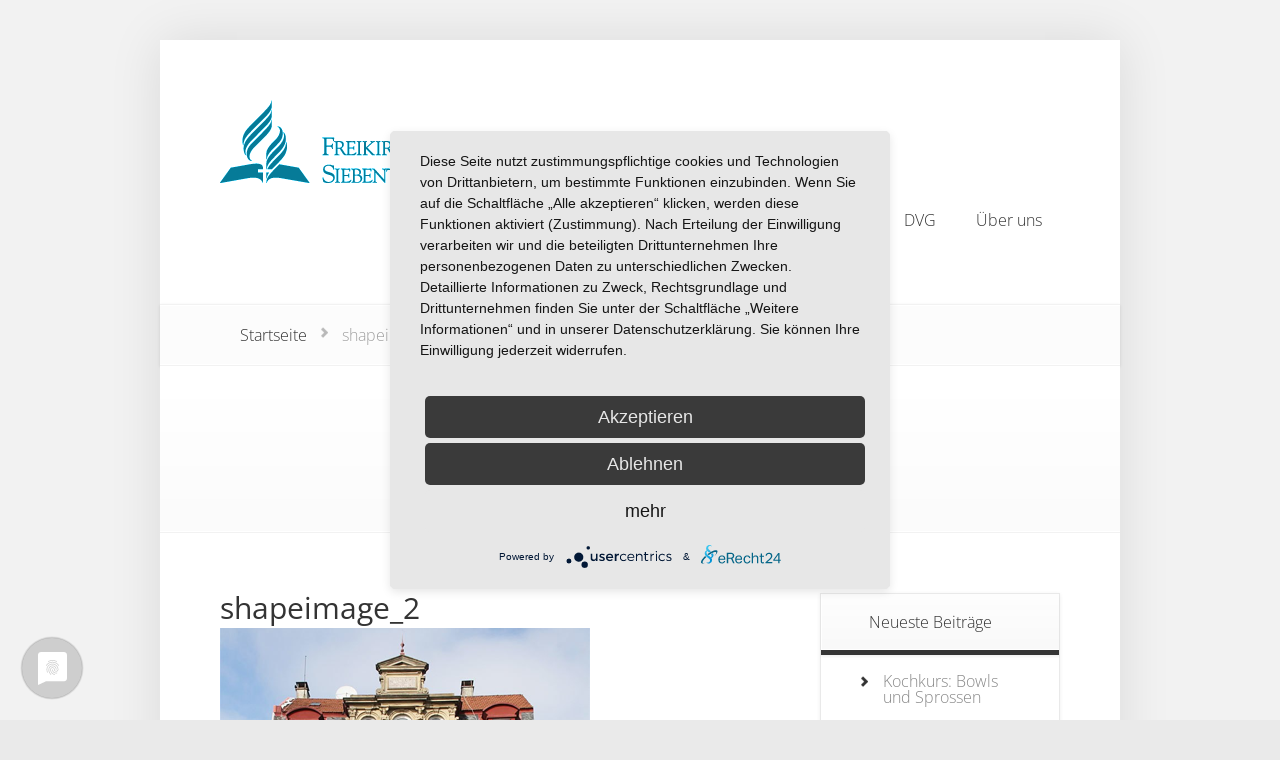

--- FILE ---
content_type: text/html; charset=UTF-8
request_url: https://www.adventgemeinde-karlsruhe.de/adventgemeinde-karlsruhe/shapeimage_2/
body_size: 11498
content:
<!DOCTYPE html>
<!--[if IE 6]>
<html id="ie6" lang="de">
<![endif]-->
<!--[if IE 7]>
<html id="ie7" lang="de">
<![endif]-->
<!--[if IE 8]>
<html id="ie8" lang="de">
<![endif]-->
<!--[if !(IE 6) | !(IE 7) | !(IE 8)  ]><!-->
<html lang="de">
<!--<![endif]-->
<head>
    <!-- Cookie Consent -->
    <link rel="preconnect" href="//privacy-proxy.usercentrics.eu">
    <link rel="preload" href="//privacy-proxy.usercentrics.eu/latest/uc-block.bundle.js" as="script">
    <script type="application/javascript" src="https://app.usercentrics.eu/latest/main.js" id="iWVWLTCNe"></script>
    <script type="application/javascript" src="https://privacy-proxy.usercentrics.eu/latest/uc-block.bundle.js"></script>
    <!-- End of Cookie Consent -->

	<meta charset="UTF-8" />
	<title>shapeimage_2 - Adventgemeinde Karlsruhe</title>
			
	
	<link rel="pingback" href="https://www.adventgemeinde-karlsruhe.de/xmlrpc.php" />

		<!--[if lt IE 9]>
		<script src="https://www.adventgemeinde-karlsruhe.de/wp-content/themes/Foxy/js/html5.js" type="text/javascript"></script>
	<![endif]-->

	<script type="text/javascript">
		document.documentElement.className = 'js';
	</script>

	<meta name='robots' content='index, follow, max-image-preview:large, max-snippet:-1, max-video-preview:-1' />
	<style>img:is([sizes="auto" i], [sizes^="auto," i]) { contain-intrinsic-size: 3000px 1500px }</style>
	
	<!-- This site is optimized with the Yoast SEO plugin v25.0 - https://yoast.com/wordpress/plugins/seo/ -->
	<link rel="canonical" href="https://www.adventgemeinde-karlsruhe.de/adventgemeinde-karlsruhe/shapeimage_2/" />
	<meta property="og:locale" content="de_DE" />
	<meta property="og:type" content="article" />
	<meta property="og:title" content="shapeimage_2 - Adventgemeinde Karlsruhe" />
	<meta property="og:url" content="https://www.adventgemeinde-karlsruhe.de/adventgemeinde-karlsruhe/shapeimage_2/" />
	<meta property="og:site_name" content="Adventgemeinde Karlsruhe" />
	<meta property="og:image" content="https://www.adventgemeinde-karlsruhe.de/adventgemeinde-karlsruhe/shapeimage_2" />
	<meta property="og:image:width" content="370" />
	<meta property="og:image:height" content="530" />
	<meta property="og:image:type" content="image/png" />
	<meta name="twitter:card" content="summary_large_image" />
	<script type="application/ld+json" class="yoast-schema-graph">{"@context":"https://schema.org","@graph":[{"@type":"WebPage","@id":"https://www.adventgemeinde-karlsruhe.de/adventgemeinde-karlsruhe/shapeimage_2/","url":"https://www.adventgemeinde-karlsruhe.de/adventgemeinde-karlsruhe/shapeimage_2/","name":"shapeimage_2 - Adventgemeinde Karlsruhe","isPartOf":{"@id":"https://www.adventgemeinde-karlsruhe.de/#website"},"primaryImageOfPage":{"@id":"https://www.adventgemeinde-karlsruhe.de/adventgemeinde-karlsruhe/shapeimage_2/#primaryimage"},"image":{"@id":"https://www.adventgemeinde-karlsruhe.de/adventgemeinde-karlsruhe/shapeimage_2/#primaryimage"},"thumbnailUrl":"https://www.adventgemeinde-karlsruhe.de/wp-content/uploads/2014/09/shapeimage_2.png","datePublished":"2014-09-07T14:49:49+00:00","breadcrumb":{"@id":"https://www.adventgemeinde-karlsruhe.de/adventgemeinde-karlsruhe/shapeimage_2/#breadcrumb"},"inLanguage":"de","potentialAction":[{"@type":"ReadAction","target":["https://www.adventgemeinde-karlsruhe.de/adventgemeinde-karlsruhe/shapeimage_2/"]}]},{"@type":"ImageObject","inLanguage":"de","@id":"https://www.adventgemeinde-karlsruhe.de/adventgemeinde-karlsruhe/shapeimage_2/#primaryimage","url":"https://www.adventgemeinde-karlsruhe.de/wp-content/uploads/2014/09/shapeimage_2.png","contentUrl":"https://www.adventgemeinde-karlsruhe.de/wp-content/uploads/2014/09/shapeimage_2.png","width":370,"height":530},{"@type":"BreadcrumbList","@id":"https://www.adventgemeinde-karlsruhe.de/adventgemeinde-karlsruhe/shapeimage_2/#breadcrumb","itemListElement":[{"@type":"ListItem","position":1,"name":"Startseite","item":"https://www.adventgemeinde-karlsruhe.de/"},{"@type":"ListItem","position":2,"name":"Adventgemeinde Karlsruhe","item":"https://www.adventgemeinde-karlsruhe.de/"},{"@type":"ListItem","position":3,"name":"shapeimage_2"}]},{"@type":"WebSite","@id":"https://www.adventgemeinde-karlsruhe.de/#website","url":"https://www.adventgemeinde-karlsruhe.de/","name":"Adventgemeinde Karlsruhe","description":"","potentialAction":[{"@type":"SearchAction","target":{"@type":"EntryPoint","urlTemplate":"https://www.adventgemeinde-karlsruhe.de/?s={search_term_string}"},"query-input":{"@type":"PropertyValueSpecification","valueRequired":true,"valueName":"search_term_string"}}],"inLanguage":"de"}]}</script>
	<!-- / Yoast SEO plugin. -->


<link rel='dns-prefetch' href='//www.adventgemeinde-karlsruhe.de' />
<link rel="alternate" type="application/rss+xml" title="Adventgemeinde Karlsruhe &raquo; Feed" href="https://www.adventgemeinde-karlsruhe.de/feed/" />
<link rel="alternate" type="application/rss+xml" title="Adventgemeinde Karlsruhe &raquo; Kommentar-Feed" href="https://www.adventgemeinde-karlsruhe.de/comments/feed/" />
<link rel="alternate" type="application/rss+xml" title="Adventgemeinde Karlsruhe &raquo; shapeimage_2-Kommentar-Feed" href="https://www.adventgemeinde-karlsruhe.de/adventgemeinde-karlsruhe/shapeimage_2/feed/" />
<script type="text/javascript">
/* <![CDATA[ */
window._wpemojiSettings = {"baseUrl":"https:\/\/s.w.org\/images\/core\/emoji\/16.0.1\/72x72\/","ext":".png","svgUrl":"https:\/\/s.w.org\/images\/core\/emoji\/16.0.1\/svg\/","svgExt":".svg","source":{"concatemoji":"https:\/\/www.adventgemeinde-karlsruhe.de\/wp-includes\/js\/wp-emoji-release.min.js?ver=6.8.3"}};
/*! This file is auto-generated */
!function(s,n){var o,i,e;function c(e){try{var t={supportTests:e,timestamp:(new Date).valueOf()};sessionStorage.setItem(o,JSON.stringify(t))}catch(e){}}function p(e,t,n){e.clearRect(0,0,e.canvas.width,e.canvas.height),e.fillText(t,0,0);var t=new Uint32Array(e.getImageData(0,0,e.canvas.width,e.canvas.height).data),a=(e.clearRect(0,0,e.canvas.width,e.canvas.height),e.fillText(n,0,0),new Uint32Array(e.getImageData(0,0,e.canvas.width,e.canvas.height).data));return t.every(function(e,t){return e===a[t]})}function u(e,t){e.clearRect(0,0,e.canvas.width,e.canvas.height),e.fillText(t,0,0);for(var n=e.getImageData(16,16,1,1),a=0;a<n.data.length;a++)if(0!==n.data[a])return!1;return!0}function f(e,t,n,a){switch(t){case"flag":return n(e,"\ud83c\udff3\ufe0f\u200d\u26a7\ufe0f","\ud83c\udff3\ufe0f\u200b\u26a7\ufe0f")?!1:!n(e,"\ud83c\udde8\ud83c\uddf6","\ud83c\udde8\u200b\ud83c\uddf6")&&!n(e,"\ud83c\udff4\udb40\udc67\udb40\udc62\udb40\udc65\udb40\udc6e\udb40\udc67\udb40\udc7f","\ud83c\udff4\u200b\udb40\udc67\u200b\udb40\udc62\u200b\udb40\udc65\u200b\udb40\udc6e\u200b\udb40\udc67\u200b\udb40\udc7f");case"emoji":return!a(e,"\ud83e\udedf")}return!1}function g(e,t,n,a){var r="undefined"!=typeof WorkerGlobalScope&&self instanceof WorkerGlobalScope?new OffscreenCanvas(300,150):s.createElement("canvas"),o=r.getContext("2d",{willReadFrequently:!0}),i=(o.textBaseline="top",o.font="600 32px Arial",{});return e.forEach(function(e){i[e]=t(o,e,n,a)}),i}function t(e){var t=s.createElement("script");t.src=e,t.defer=!0,s.head.appendChild(t)}"undefined"!=typeof Promise&&(o="wpEmojiSettingsSupports",i=["flag","emoji"],n.supports={everything:!0,everythingExceptFlag:!0},e=new Promise(function(e){s.addEventListener("DOMContentLoaded",e,{once:!0})}),new Promise(function(t){var n=function(){try{var e=JSON.parse(sessionStorage.getItem(o));if("object"==typeof e&&"number"==typeof e.timestamp&&(new Date).valueOf()<e.timestamp+604800&&"object"==typeof e.supportTests)return e.supportTests}catch(e){}return null}();if(!n){if("undefined"!=typeof Worker&&"undefined"!=typeof OffscreenCanvas&&"undefined"!=typeof URL&&URL.createObjectURL&&"undefined"!=typeof Blob)try{var e="postMessage("+g.toString()+"("+[JSON.stringify(i),f.toString(),p.toString(),u.toString()].join(",")+"));",a=new Blob([e],{type:"text/javascript"}),r=new Worker(URL.createObjectURL(a),{name:"wpTestEmojiSupports"});return void(r.onmessage=function(e){c(n=e.data),r.terminate(),t(n)})}catch(e){}c(n=g(i,f,p,u))}t(n)}).then(function(e){for(var t in e)n.supports[t]=e[t],n.supports.everything=n.supports.everything&&n.supports[t],"flag"!==t&&(n.supports.everythingExceptFlag=n.supports.everythingExceptFlag&&n.supports[t]);n.supports.everythingExceptFlag=n.supports.everythingExceptFlag&&!n.supports.flag,n.DOMReady=!1,n.readyCallback=function(){n.DOMReady=!0}}).then(function(){return e}).then(function(){var e;n.supports.everything||(n.readyCallback(),(e=n.source||{}).concatemoji?t(e.concatemoji):e.wpemoji&&e.twemoji&&(t(e.twemoji),t(e.wpemoji)))}))}((window,document),window._wpemojiSettings);
/* ]]> */
</script>
<meta content="Foxy v.2.1" name="generator"/><link rel='stylesheet' id='pt-cv-public-style-css' href='https://www.adventgemeinde-karlsruhe.de/wp-content/plugins/content-views-query-and-display-post-page/public/assets/css/cv.css?ver=4.2' type='text/css' media='all' />
<link rel='stylesheet' id='embedpress-css-css' href='https://www.adventgemeinde-karlsruhe.de/wp-content/plugins/embedpress/assets/css/embedpress.css?ver=1764500307' type='text/css' media='all' />
<link rel='stylesheet' id='embedpress-blocks-style-css' href='https://www.adventgemeinde-karlsruhe.de/wp-content/plugins/embedpress/assets/css/blocks.build.css?ver=1764500307' type='text/css' media='all' />
<style id='wp-emoji-styles-inline-css' type='text/css'>

	img.wp-smiley, img.emoji {
		display: inline !important;
		border: none !important;
		box-shadow: none !important;
		height: 1em !important;
		width: 1em !important;
		margin: 0 0.07em !important;
		vertical-align: -0.1em !important;
		background: none !important;
		padding: 0 !important;
	}
</style>
<link rel='stylesheet' id='wp-block-library-css' href='https://www.adventgemeinde-karlsruhe.de/wp-includes/css/dist/block-library/style.min.css?ver=6.8.3' type='text/css' media='all' />
<style id='classic-theme-styles-inline-css' type='text/css'>
/*! This file is auto-generated */
.wp-block-button__link{color:#fff;background-color:#32373c;border-radius:9999px;box-shadow:none;text-decoration:none;padding:calc(.667em + 2px) calc(1.333em + 2px);font-size:1.125em}.wp-block-file__button{background:#32373c;color:#fff;text-decoration:none}
</style>
<style id='global-styles-inline-css' type='text/css'>
:root{--wp--preset--aspect-ratio--square: 1;--wp--preset--aspect-ratio--4-3: 4/3;--wp--preset--aspect-ratio--3-4: 3/4;--wp--preset--aspect-ratio--3-2: 3/2;--wp--preset--aspect-ratio--2-3: 2/3;--wp--preset--aspect-ratio--16-9: 16/9;--wp--preset--aspect-ratio--9-16: 9/16;--wp--preset--color--black: #000000;--wp--preset--color--cyan-bluish-gray: #abb8c3;--wp--preset--color--white: #ffffff;--wp--preset--color--pale-pink: #f78da7;--wp--preset--color--vivid-red: #cf2e2e;--wp--preset--color--luminous-vivid-orange: #ff6900;--wp--preset--color--luminous-vivid-amber: #fcb900;--wp--preset--color--light-green-cyan: #7bdcb5;--wp--preset--color--vivid-green-cyan: #00d084;--wp--preset--color--pale-cyan-blue: #8ed1fc;--wp--preset--color--vivid-cyan-blue: #0693e3;--wp--preset--color--vivid-purple: #9b51e0;--wp--preset--gradient--vivid-cyan-blue-to-vivid-purple: linear-gradient(135deg,rgba(6,147,227,1) 0%,rgb(155,81,224) 100%);--wp--preset--gradient--light-green-cyan-to-vivid-green-cyan: linear-gradient(135deg,rgb(122,220,180) 0%,rgb(0,208,130) 100%);--wp--preset--gradient--luminous-vivid-amber-to-luminous-vivid-orange: linear-gradient(135deg,rgba(252,185,0,1) 0%,rgba(255,105,0,1) 100%);--wp--preset--gradient--luminous-vivid-orange-to-vivid-red: linear-gradient(135deg,rgba(255,105,0,1) 0%,rgb(207,46,46) 100%);--wp--preset--gradient--very-light-gray-to-cyan-bluish-gray: linear-gradient(135deg,rgb(238,238,238) 0%,rgb(169,184,195) 100%);--wp--preset--gradient--cool-to-warm-spectrum: linear-gradient(135deg,rgb(74,234,220) 0%,rgb(151,120,209) 20%,rgb(207,42,186) 40%,rgb(238,44,130) 60%,rgb(251,105,98) 80%,rgb(254,248,76) 100%);--wp--preset--gradient--blush-light-purple: linear-gradient(135deg,rgb(255,206,236) 0%,rgb(152,150,240) 100%);--wp--preset--gradient--blush-bordeaux: linear-gradient(135deg,rgb(254,205,165) 0%,rgb(254,45,45) 50%,rgb(107,0,62) 100%);--wp--preset--gradient--luminous-dusk: linear-gradient(135deg,rgb(255,203,112) 0%,rgb(199,81,192) 50%,rgb(65,88,208) 100%);--wp--preset--gradient--pale-ocean: linear-gradient(135deg,rgb(255,245,203) 0%,rgb(182,227,212) 50%,rgb(51,167,181) 100%);--wp--preset--gradient--electric-grass: linear-gradient(135deg,rgb(202,248,128) 0%,rgb(113,206,126) 100%);--wp--preset--gradient--midnight: linear-gradient(135deg,rgb(2,3,129) 0%,rgb(40,116,252) 100%);--wp--preset--font-size--small: 13px;--wp--preset--font-size--medium: 20px;--wp--preset--font-size--large: 36px;--wp--preset--font-size--x-large: 42px;--wp--preset--spacing--20: 0.44rem;--wp--preset--spacing--30: 0.67rem;--wp--preset--spacing--40: 1rem;--wp--preset--spacing--50: 1.5rem;--wp--preset--spacing--60: 2.25rem;--wp--preset--spacing--70: 3.38rem;--wp--preset--spacing--80: 5.06rem;--wp--preset--shadow--natural: 6px 6px 9px rgba(0, 0, 0, 0.2);--wp--preset--shadow--deep: 12px 12px 50px rgba(0, 0, 0, 0.4);--wp--preset--shadow--sharp: 6px 6px 0px rgba(0, 0, 0, 0.2);--wp--preset--shadow--outlined: 6px 6px 0px -3px rgba(255, 255, 255, 1), 6px 6px rgba(0, 0, 0, 1);--wp--preset--shadow--crisp: 6px 6px 0px rgba(0, 0, 0, 1);}:where(.is-layout-flex){gap: 0.5em;}:where(.is-layout-grid){gap: 0.5em;}body .is-layout-flex{display: flex;}.is-layout-flex{flex-wrap: wrap;align-items: center;}.is-layout-flex > :is(*, div){margin: 0;}body .is-layout-grid{display: grid;}.is-layout-grid > :is(*, div){margin: 0;}:where(.wp-block-columns.is-layout-flex){gap: 2em;}:where(.wp-block-columns.is-layout-grid){gap: 2em;}:where(.wp-block-post-template.is-layout-flex){gap: 1.25em;}:where(.wp-block-post-template.is-layout-grid){gap: 1.25em;}.has-black-color{color: var(--wp--preset--color--black) !important;}.has-cyan-bluish-gray-color{color: var(--wp--preset--color--cyan-bluish-gray) !important;}.has-white-color{color: var(--wp--preset--color--white) !important;}.has-pale-pink-color{color: var(--wp--preset--color--pale-pink) !important;}.has-vivid-red-color{color: var(--wp--preset--color--vivid-red) !important;}.has-luminous-vivid-orange-color{color: var(--wp--preset--color--luminous-vivid-orange) !important;}.has-luminous-vivid-amber-color{color: var(--wp--preset--color--luminous-vivid-amber) !important;}.has-light-green-cyan-color{color: var(--wp--preset--color--light-green-cyan) !important;}.has-vivid-green-cyan-color{color: var(--wp--preset--color--vivid-green-cyan) !important;}.has-pale-cyan-blue-color{color: var(--wp--preset--color--pale-cyan-blue) !important;}.has-vivid-cyan-blue-color{color: var(--wp--preset--color--vivid-cyan-blue) !important;}.has-vivid-purple-color{color: var(--wp--preset--color--vivid-purple) !important;}.has-black-background-color{background-color: var(--wp--preset--color--black) !important;}.has-cyan-bluish-gray-background-color{background-color: var(--wp--preset--color--cyan-bluish-gray) !important;}.has-white-background-color{background-color: var(--wp--preset--color--white) !important;}.has-pale-pink-background-color{background-color: var(--wp--preset--color--pale-pink) !important;}.has-vivid-red-background-color{background-color: var(--wp--preset--color--vivid-red) !important;}.has-luminous-vivid-orange-background-color{background-color: var(--wp--preset--color--luminous-vivid-orange) !important;}.has-luminous-vivid-amber-background-color{background-color: var(--wp--preset--color--luminous-vivid-amber) !important;}.has-light-green-cyan-background-color{background-color: var(--wp--preset--color--light-green-cyan) !important;}.has-vivid-green-cyan-background-color{background-color: var(--wp--preset--color--vivid-green-cyan) !important;}.has-pale-cyan-blue-background-color{background-color: var(--wp--preset--color--pale-cyan-blue) !important;}.has-vivid-cyan-blue-background-color{background-color: var(--wp--preset--color--vivid-cyan-blue) !important;}.has-vivid-purple-background-color{background-color: var(--wp--preset--color--vivid-purple) !important;}.has-black-border-color{border-color: var(--wp--preset--color--black) !important;}.has-cyan-bluish-gray-border-color{border-color: var(--wp--preset--color--cyan-bluish-gray) !important;}.has-white-border-color{border-color: var(--wp--preset--color--white) !important;}.has-pale-pink-border-color{border-color: var(--wp--preset--color--pale-pink) !important;}.has-vivid-red-border-color{border-color: var(--wp--preset--color--vivid-red) !important;}.has-luminous-vivid-orange-border-color{border-color: var(--wp--preset--color--luminous-vivid-orange) !important;}.has-luminous-vivid-amber-border-color{border-color: var(--wp--preset--color--luminous-vivid-amber) !important;}.has-light-green-cyan-border-color{border-color: var(--wp--preset--color--light-green-cyan) !important;}.has-vivid-green-cyan-border-color{border-color: var(--wp--preset--color--vivid-green-cyan) !important;}.has-pale-cyan-blue-border-color{border-color: var(--wp--preset--color--pale-cyan-blue) !important;}.has-vivid-cyan-blue-border-color{border-color: var(--wp--preset--color--vivid-cyan-blue) !important;}.has-vivid-purple-border-color{border-color: var(--wp--preset--color--vivid-purple) !important;}.has-vivid-cyan-blue-to-vivid-purple-gradient-background{background: var(--wp--preset--gradient--vivid-cyan-blue-to-vivid-purple) !important;}.has-light-green-cyan-to-vivid-green-cyan-gradient-background{background: var(--wp--preset--gradient--light-green-cyan-to-vivid-green-cyan) !important;}.has-luminous-vivid-amber-to-luminous-vivid-orange-gradient-background{background: var(--wp--preset--gradient--luminous-vivid-amber-to-luminous-vivid-orange) !important;}.has-luminous-vivid-orange-to-vivid-red-gradient-background{background: var(--wp--preset--gradient--luminous-vivid-orange-to-vivid-red) !important;}.has-very-light-gray-to-cyan-bluish-gray-gradient-background{background: var(--wp--preset--gradient--very-light-gray-to-cyan-bluish-gray) !important;}.has-cool-to-warm-spectrum-gradient-background{background: var(--wp--preset--gradient--cool-to-warm-spectrum) !important;}.has-blush-light-purple-gradient-background{background: var(--wp--preset--gradient--blush-light-purple) !important;}.has-blush-bordeaux-gradient-background{background: var(--wp--preset--gradient--blush-bordeaux) !important;}.has-luminous-dusk-gradient-background{background: var(--wp--preset--gradient--luminous-dusk) !important;}.has-pale-ocean-gradient-background{background: var(--wp--preset--gradient--pale-ocean) !important;}.has-electric-grass-gradient-background{background: var(--wp--preset--gradient--electric-grass) !important;}.has-midnight-gradient-background{background: var(--wp--preset--gradient--midnight) !important;}.has-small-font-size{font-size: var(--wp--preset--font-size--small) !important;}.has-medium-font-size{font-size: var(--wp--preset--font-size--medium) !important;}.has-large-font-size{font-size: var(--wp--preset--font-size--large) !important;}.has-x-large-font-size{font-size: var(--wp--preset--font-size--x-large) !important;}
:where(.wp-block-post-template.is-layout-flex){gap: 1.25em;}:where(.wp-block-post-template.is-layout-grid){gap: 1.25em;}
:where(.wp-block-columns.is-layout-flex){gap: 2em;}:where(.wp-block-columns.is-layout-grid){gap: 2em;}
:root :where(.wp-block-pullquote){font-size: 1.5em;line-height: 1.6;}
</style>
<link rel='stylesheet' id='wpa-css-css' href='https://www.adventgemeinde-karlsruhe.de/wp-content/plugins/honeypot/includes/css/wpa.css?ver=2.3.04' type='text/css' media='all' />
<link rel='stylesheet' id='foxy-style-css' href='https://www.adventgemeinde-karlsruhe.de/wp-content/themes/Foxy/style.css?ver=6.8.3' type='text/css' media='all' />
<link rel='stylesheet' id='et-shortcodes-css-css' href='https://www.adventgemeinde-karlsruhe.de/wp-content/themes/Foxy/epanel/shortcodes/css/shortcodes.css?ver=3.0' type='text/css' media='all' />
<link rel='stylesheet' id='et-shortcodes-responsive-css-css' href='https://www.adventgemeinde-karlsruhe.de/wp-content/themes/Foxy/epanel/shortcodes/css/shortcodes_responsive.css?ver=3.0' type='text/css' media='all' />
<link rel='stylesheet' id='fancybox-css' href='https://www.adventgemeinde-karlsruhe.de/wp-content/themes/Foxy/epanel/page_templates/js/fancybox/jquery.fancybox-1.3.4.css?ver=1.3.4' type='text/css' media='screen' />
<link rel='stylesheet' id='et_page_templates-css' href='https://www.adventgemeinde-karlsruhe.de/wp-content/themes/Foxy/epanel/page_templates/page_templates.css?ver=1.8' type='text/css' media='screen' />
<script type="text/javascript" src="https://www.adventgemeinde-karlsruhe.de/wp-includes/js/jquery/jquery.min.js?ver=3.7.1" id="jquery-core-js"></script>
<script type="text/javascript" src="https://www.adventgemeinde-karlsruhe.de/wp-includes/js/jquery/jquery-migrate.min.js?ver=3.4.1" id="jquery-migrate-js"></script>
<link rel="https://api.w.org/" href="https://www.adventgemeinde-karlsruhe.de/wp-json/" /><link rel="alternate" title="JSON" type="application/json" href="https://www.adventgemeinde-karlsruhe.de/wp-json/wp/v2/media/23" /><link rel="EditURI" type="application/rsd+xml" title="RSD" href="https://www.adventgemeinde-karlsruhe.de/xmlrpc.php?rsd" />
<meta name="generator" content="WordPress 6.8.3" />
<link rel='shortlink' href='https://www.adventgemeinde-karlsruhe.de/?p=23' />
<link rel="alternate" title="oEmbed (JSON)" type="application/json+oembed" href="https://www.adventgemeinde-karlsruhe.de/wp-json/oembed/1.0/embed?url=https%3A%2F%2Fwww.adventgemeinde-karlsruhe.de%2Fadventgemeinde-karlsruhe%2Fshapeimage_2%2F" />
<link rel="alternate" title="oEmbed (XML)" type="text/xml+oembed" href="https://www.adventgemeinde-karlsruhe.de/wp-json/oembed/1.0/embed?url=https%3A%2F%2Fwww.adventgemeinde-karlsruhe.de%2Fadventgemeinde-karlsruhe%2Fshapeimage_2%2F&#038;format=xml" />
		<style>
			a { color: #4bb6f5; }
			body { color: #878787; }

			#featured { background-color: #f7a13c; }

			#featured { -webkit-box-shadow: inset 0 0 250px #bd3905; -moz-box-shadow: inset 0 0 250px #bd3905; box-shadow: inset 0 0 250px #bd3905; }

			#top-navigation > ul > li.sfHover > a, #top-navigation > ul > li > a:hover, .mobile_nav, #home-tab-area > ul > li.home-tab-active, #footer-bottom li a:hover, .et-product:hover .et-price-button, .et-products li:hover .et-price-button, #callout { background-color: #ff8a1d; }
			@media only screen and (max-width: 767px){
				#callout > strong { background-color: #ff8a1d; }
			}
			#top-navigation > ul > li.sfHover > a, #top-navigation > ul > li > a:hover, #home-tab-area > ul > li.home-tab-active, #footer-bottom li a:hover, .mobile_nav, #callout { -moz-box-shadow: inset 0 0 30px #d9531f; -webkit-box-shadow: inset 0 0 30px #d9531f; box-shadow: inset 0 0 30px #d9531f; }

			#progress-time { background-color: #ed6f1d; }
			#home-tab-area > ul, .widget h4.widgettitle { border-bottom: 5px solid #ed6f1d; }

				</style>
	<meta name="viewport" content="width=device-width, initial-scale=1.0, maximum-scale=1.0, user-scalable=0" />
<!-- Google tag (gtag.js) -->
<script async src="https://www.googletagmanager.com/gtag/js?id=G-L48170JGD6"></script>
<script>
  window.dataLayer = window.dataLayer || [];
  function gtag(){dataLayer.push(arguments);}
  gtag('js', new Date());

  gtag('config', 'G-L48170JGD6');
</script>
</head>
<body class="attachment wp-singular attachment-template-default attachmentid-23 attachment-png wp-theme-Foxy metaslider-plugin et_color_scheme_gray chrome et_includes_sidebar">
	<div id="body-area">
		<div class="container">
			<header id="main-header" class="clearfix">
								<a href="https://www.adventgemeinde-karlsruhe.de/"><img src="/wp-content/uploads/2014/09/logo1.png" alt="Adventgemeinde Karlsruhe" id="logo"/></a>
				<p id="slogan"></p>

				<nav id="top-navigation">
				<ul id="menu-menu-1" class="nav"><li id="menu-item-110" class="menu-item menu-item-type-post_type menu-item-object-page menu-item-110"><a href="https://www.adventgemeinde-karlsruhe.de/predigtplan/">Predigtplan</a></li>
<li id="menu-item-29" class="menu-item menu-item-type-post_type menu-item-object-page menu-item-29"><a href="https://www.adventgemeinde-karlsruhe.de/bibeltelefon/">Bibeltelefon</a></li>
<li id="menu-item-536" class="menu-item menu-item-type-custom menu-item-object-custom menu-item-536"><a target="_blank" href="https://adventjugend-karlsruhe.de">Adventjugend</a></li>
<li id="menu-item-539" class="menu-item menu-item-type-custom menu-item-object-custom menu-item-539"><a target="_blank" href="https://cpa-karlsruhe.de/">Pfadfinder</a></li>
<li id="menu-item-267" class="menu-item menu-item-type-post_type menu-item-object-page menu-item-267"><a href="https://www.adventgemeinde-karlsruhe.de/dvg-deutscher-verein-fuer-gesundheitspflege/">DVG</a></li>
<li id="menu-item-79" class="menu-item menu-item-type-post_type menu-item-object-page menu-item-79"><a href="https://www.adventgemeinde-karlsruhe.de/ueber-uns/">Über uns</a></li>
</ul>				</nav>

				<div id="et_mobile_nav_menu"><a href="#" class="mobile_nav closed">Hauptmenü</a></div>			</header> <!-- #main-header -->

	
<div id="breadcrumbs">
					<a href="https://www.adventgemeinde-karlsruhe.de" class="breadcrumbs_home">Startseite</a> <span class="raquo">&raquo;</span>

									shapeimage_2 - Adventgemeinde Karlsruhe					
	<span class="raquo">&raquo;</span>
</div> <!-- #breadcrumbs -->
	<div id="category-name">
	<h1 class="category-title">shapeimage_2</h1>

</div> <!--#category-name -->
	<div id="content" class="clearfix">
		<div id="left-area">
				
					<article id="post-23" class="image-attachment post-23 attachment type-attachment status-inherit hentry">
						<div class="entry-attachment">
							<h1 class="title">shapeimage_2</h1>
							<div class="attachment">
						<a href="https://www.adventgemeinde-karlsruhe.de/wp-content/uploads/2014/09/shapeimage_2.png" title="shapeimage_2" rel="attachment"><img width="370" height="530" src="https://www.adventgemeinde-karlsruhe.de/wp-content/uploads/2014/09/shapeimage_2.png" class="attachment-960x960 size-960x960" alt="" decoding="async" fetchpriority="high" srcset="https://www.adventgemeinde-karlsruhe.de/wp-content/uploads/2014/09/shapeimage_2.png 370w, https://www.adventgemeinde-karlsruhe.de/wp-content/uploads/2014/09/shapeimage_2-209x300.png 209w" sizes="(max-width: 370px) 100vw, 370px" /></a>

											</div><!-- .attachment -->

				</div><!-- .entry-attachment -->

				<div id="image-navigation" class="navigation clearfix">
					<span class="previous-image"></span>
					<span class="next-image"></span>
				</div><!-- #image-navigation -->

				<div class="entry-description">
														</div><!-- .entry-description -->
			</article> <!-- .image-attachment -->

			<!-- You can start editing here. -->

<section id="comment-wrap">
		   <div id="comment-section" class="nocomments">
		  			 <!-- If comments are open, but there are no comments. -->

		  	   </div>
					<div id="respond" class="comment-respond">
		<h3 id="reply-title" class="comment-reply-title"><span>Kommentar absenden</span> <small><a rel="nofollow" id="cancel-comment-reply-link" href="/adventgemeinde-karlsruhe/shapeimage_2/#respond" style="display:none;">Antwort abbrechen</a></small></h3><form action="https://www.adventgemeinde-karlsruhe.de/wp-comments-post.php" method="post" id="commentform" class="comment-form"><p class="comment-notes"><span id="email-notes">Deine E-Mail-Adresse wird nicht veröffentlicht.</span> <span class="required-field-message">Erforderliche Felder sind mit <span class="required">*</span> markiert</span></p><p class="comment-form-comment"><label for="comment">Kommentar <span class="required">*</span></label> <textarea id="comment" name="comment" cols="45" rows="8" maxlength="65525" required="required"></textarea></p><p class="comment-form-author"><label for="author">Name <span class="required">*</span></label> <input id="author" name="author" type="text" value="" size="30" maxlength="245" autocomplete="name" required="required" /></p>
<p class="comment-form-email"><label for="email">E-Mail-Adresse <span class="required">*</span></label> <input id="email" name="email" type="text" value="" size="30" maxlength="100" aria-describedby="email-notes" autocomplete="email" required="required" /></p>
<p class="comment-form-url"><label for="url">Website</label> <input id="url" name="url" type="text" value="" size="30" maxlength="200" autocomplete="url" /></p>
<p class="comment-form-cookies-consent"><input id="wp-comment-cookies-consent" name="wp-comment-cookies-consent" type="checkbox" value="yes" /> <label for="wp-comment-cookies-consent">Meinen Namen, meine E-Mail-Adresse und meine Website in diesem Browser für die nächste Kommentierung speichern.</label></p>
<p class="form-submit"><input name="submit" type="submit" id="submit" class="submit" value="Kommentar absenden" /> <input type='hidden' name='comment_post_ID' value='23' id='comment_post_ID' />
<input type='hidden' name='comment_parent' id='comment_parent' value='0' />
</p><p style="display: none !important;" class="akismet-fields-container" data-prefix="ak_"><label>&#916;<textarea name="ak_hp_textarea" cols="45" rows="8" maxlength="100"></textarea></label><input type="hidden" id="ak_js_1" name="ak_js" value="27"/><script>document.getElementById( "ak_js_1" ).setAttribute( "value", ( new Date() ).getTime() );</script></p></form>	</div><!-- #respond -->
		
</section>
		
			</div> <!-- #left-area -->

			<div id="sidebar">
		
		<div id="recent-posts-2" class="widget widget_recent_entries">
		<h4 class="widgettitle">Neueste Beiträge</h4>
		<ul>
											<li>
					<a href="https://www.adventgemeinde-karlsruhe.de/kochkurs-bowls-und-sprossen/">Kochkurs: Bowls und Sprossen</a>
									</li>
					</ul>

		</div> <!-- end .widget --><div id="archives-2" class="widget widget_archive"><h4 class="widgettitle">Archiv</h4>
			<ul>
					<li><a href='https://www.adventgemeinde-karlsruhe.de/2026/01/'>Januar 2026</a></li>
	<li><a href='https://www.adventgemeinde-karlsruhe.de/2025/12/'>Dezember 2025</a></li>
	<li><a href='https://www.adventgemeinde-karlsruhe.de/2025/10/'>Oktober 2025</a></li>
	<li><a href='https://www.adventgemeinde-karlsruhe.de/2025/08/'>August 2025</a></li>
	<li><a href='https://www.adventgemeinde-karlsruhe.de/2025/06/'>Juni 2025</a></li>
	<li><a href='https://www.adventgemeinde-karlsruhe.de/2025/05/'>Mai 2025</a></li>
	<li><a href='https://www.adventgemeinde-karlsruhe.de/2025/03/'>März 2025</a></li>
	<li><a href='https://www.adventgemeinde-karlsruhe.de/2025/02/'>Februar 2025</a></li>
	<li><a href='https://www.adventgemeinde-karlsruhe.de/2025/01/'>Januar 2025</a></li>
	<li><a href='https://www.adventgemeinde-karlsruhe.de/2024/12/'>Dezember 2024</a></li>
	<li><a href='https://www.adventgemeinde-karlsruhe.de/2024/11/'>November 2024</a></li>
	<li><a href='https://www.adventgemeinde-karlsruhe.de/2024/10/'>Oktober 2024</a></li>
	<li><a href='https://www.adventgemeinde-karlsruhe.de/2024/07/'>Juli 2024</a></li>
	<li><a href='https://www.adventgemeinde-karlsruhe.de/2024/05/'>Mai 2024</a></li>
	<li><a href='https://www.adventgemeinde-karlsruhe.de/2024/04/'>April 2024</a></li>
	<li><a href='https://www.adventgemeinde-karlsruhe.de/2023/10/'>Oktober 2023</a></li>
	<li><a href='https://www.adventgemeinde-karlsruhe.de/2022/06/'>Juni 2022</a></li>
	<li><a href='https://www.adventgemeinde-karlsruhe.de/2022/02/'>Februar 2022</a></li>
	<li><a href='https://www.adventgemeinde-karlsruhe.de/2021/10/'>Oktober 2021</a></li>
	<li><a href='https://www.adventgemeinde-karlsruhe.de/2021/07/'>Juli 2021</a></li>
	<li><a href='https://www.adventgemeinde-karlsruhe.de/2020/12/'>Dezember 2020</a></li>
	<li><a href='https://www.adventgemeinde-karlsruhe.de/2020/09/'>September 2020</a></li>
	<li><a href='https://www.adventgemeinde-karlsruhe.de/2020/07/'>Juli 2020</a></li>
	<li><a href='https://www.adventgemeinde-karlsruhe.de/2020/06/'>Juni 2020</a></li>
	<li><a href='https://www.adventgemeinde-karlsruhe.de/2020/03/'>März 2020</a></li>
	<li><a href='https://www.adventgemeinde-karlsruhe.de/2019/11/'>November 2019</a></li>
	<li><a href='https://www.adventgemeinde-karlsruhe.de/2019/09/'>September 2019</a></li>
	<li><a href='https://www.adventgemeinde-karlsruhe.de/2019/08/'>August 2019</a></li>
	<li><a href='https://www.adventgemeinde-karlsruhe.de/2019/06/'>Juni 2019</a></li>
	<li><a href='https://www.adventgemeinde-karlsruhe.de/2019/05/'>Mai 2019</a></li>
	<li><a href='https://www.adventgemeinde-karlsruhe.de/2019/04/'>April 2019</a></li>
	<li><a href='https://www.adventgemeinde-karlsruhe.de/2019/01/'>Januar 2019</a></li>
	<li><a href='https://www.adventgemeinde-karlsruhe.de/2018/09/'>September 2018</a></li>
	<li><a href='https://www.adventgemeinde-karlsruhe.de/2018/08/'>August 2018</a></li>
	<li><a href='https://www.adventgemeinde-karlsruhe.de/2018/06/'>Juni 2018</a></li>
	<li><a href='https://www.adventgemeinde-karlsruhe.de/2018/04/'>April 2018</a></li>
	<li><a href='https://www.adventgemeinde-karlsruhe.de/2018/03/'>März 2018</a></li>
	<li><a href='https://www.adventgemeinde-karlsruhe.de/2018/02/'>Februar 2018</a></li>
	<li><a href='https://www.adventgemeinde-karlsruhe.de/2018/01/'>Januar 2018</a></li>
	<li><a href='https://www.adventgemeinde-karlsruhe.de/2017/12/'>Dezember 2017</a></li>
	<li><a href='https://www.adventgemeinde-karlsruhe.de/2017/10/'>Oktober 2017</a></li>
	<li><a href='https://www.adventgemeinde-karlsruhe.de/2017/09/'>September 2017</a></li>
	<li><a href='https://www.adventgemeinde-karlsruhe.de/2017/08/'>August 2017</a></li>
	<li><a href='https://www.adventgemeinde-karlsruhe.de/2017/07/'>Juli 2017</a></li>
	<li><a href='https://www.adventgemeinde-karlsruhe.de/2017/05/'>Mai 2017</a></li>
	<li><a href='https://www.adventgemeinde-karlsruhe.de/2017/01/'>Januar 2017</a></li>
	<li><a href='https://www.adventgemeinde-karlsruhe.de/2016/12/'>Dezember 2016</a></li>
	<li><a href='https://www.adventgemeinde-karlsruhe.de/2016/10/'>Oktober 2016</a></li>
	<li><a href='https://www.adventgemeinde-karlsruhe.de/2016/09/'>September 2016</a></li>
	<li><a href='https://www.adventgemeinde-karlsruhe.de/2016/07/'>Juli 2016</a></li>
	<li><a href='https://www.adventgemeinde-karlsruhe.de/2016/01/'>Januar 2016</a></li>
			</ul>

			</div> <!-- end .widget --><div id="categories-2" class="widget widget_categories"><h4 class="widgettitle">Kategorien</h4>
			<ul>
					<li class="cat-item cat-item-3"><a href="https://www.adventgemeinde-karlsruhe.de/category/aktuell/">Aktuell</a>
</li>
	<li class="cat-item cat-item-1"><a href="https://www.adventgemeinde-karlsruhe.de/category/allgemein/">Allgemein</a>
</li>
	<li class="cat-item cat-item-10"><a href="https://www.adventgemeinde-karlsruhe.de/category/dvg/">DVG</a>
</li>
	<li class="cat-item cat-item-4"><a href="https://www.adventgemeinde-karlsruhe.de/category/jugend/">Jugend</a>
</li>
	<li class="cat-item cat-item-8"><a href="https://www.adventgemeinde-karlsruhe.de/category/wissen/">Wissen</a>
</li>
			</ul>

			</div> <!-- end .widget -->	</div> <!-- end #sidebar -->
	</div> <!-- #content -->

		</div> <!-- .container -->
	</div> <!-- #body-area -->

	<div id="footer-area">
		<div class="container">
			
<footer id="main-footer">
	<div id="footer-widgets" class="clearfix">
<div class="footer-widget"><div id="text-2" class="fwidget widget_text">			<div class="textwidget"><div class="footer-widget" style="padding-bottom:20px;"><img src="/wp-content/uploads/2016/03/sta_logo.png">

<div>
Adventgemeinde Karlsruhe<br/>
Kriegsstrasse 84,<br/>
76133 Karlsruhe</div>
</div></div>
		</div> <!-- end .fwidget --></div> <!-- end .footer-widget --><div class="footer-widget"><div id="nav_menu-3" class="fwidget widget_nav_menu"><div class="menu-footer-mitte-container"><ul id="menu-footer-mitte" class="menu"><li id="menu-item-900" class="menu-item menu-item-type-post_type menu-item-object-page menu-item-900"><a href="https://www.adventgemeinde-karlsruhe.de/bibeltelefon/">Bibeltelefon 0721-32771</a></li>
<li id="menu-item-899" class="menu-item menu-item-type-post_type menu-item-object-page menu-item-899"><a href="https://www.adventgemeinde-karlsruhe.de/%d0%b4%d1%83%d1%85%d0%be%d0%b2%d0%bd%d1%8b%d0%b5-%d1%80%d0%b0%d0%b7%d0%bc%d1%8b%d1%88%d0%bb%d0%b5%d0%bd%d0%b8%d1%8f/">Библейский телефон</a></li>
</ul></div></div> <!-- end .fwidget --><div id="block-5" class="fwidget widget_block"><a href="https://instagram.com/adventgemeinde.karlsruhe?shid=MzMyNGUyNmU2YQ==" target="_blank" rel="noreferrer noopener">
<img loading="lazy" decoding="async" src="https://www.adventgemeinde-karlsruhe.de/wp-content/uploads/2023/11/Instagram_logo.svg_.webp" width="50" height="50" alt="Instagram"/>
</a></div> <!-- end .fwidget --></div> <!-- end .footer-widget --><div class="footer-widget last"><div id="nav_menu-2" class="fwidget widget_nav_menu"><div class="menu-footer-menue-1-container"><ul id="menu-footer-menue-1" class="menu"><li id="menu-item-541" class="menu-item menu-item-type-custom menu-item-object-custom menu-item-541"><a href="https://adventjugend-karlsruhe.de/">Adventjugend</a></li>
<li id="menu-item-540" class="menu-item menu-item-type-custom menu-item-object-custom menu-item-540"><a href="https://cpa-karlsruhe.de/">Pfadfinder</a></li>
<li id="menu-item-547" class="menu-item menu-item-type-custom menu-item-object-custom menu-item-547"><a target="_blank" href="https://scouts.cpa-karlsruhe.de/">Scouts</a></li>
<li id="menu-item-268" class="menu-item menu-item-type-post_type menu-item-object-page menu-item-268"><a href="https://www.adventgemeinde-karlsruhe.de/dvg-deutscher-verein-fuer-gesundheitspflege/">DVG Regionalgruppe Karlsruhe</a></li>
<li id="menu-item-542" class="menu-item menu-item-type-post_type menu-item-object-page menu-item-542"><a href="https://www.adventgemeinde-karlsruhe.de/kontakt/">Kontakt</a></li>
</ul></div></div> <!-- end .fwidget --></div> <!-- end .footer-widget -->	</div> <!-- end #footer-widgets -->
</footer> <!-- #main-footer -->
			<div id="footer-bottom" class="clearfix">
			<ul id="menu-footer-menu" class="bottom-nav"><li id="menu-item-86" class="menu-item menu-item-type-post_type menu-item-object-page menu-item-86"><a href="https://www.adventgemeinde-karlsruhe.de/kontakt/">Kontakt</a></li>
<li id="menu-item-85" class="menu-item menu-item-type-post_type menu-item-object-page menu-item-85"><a href="https://www.adventgemeinde-karlsruhe.de/impressum/">Impressum</a></li>
<li id="menu-item-437" class="menu-item menu-item-type-post_type menu-item-object-page menu-item-437"><a href="https://www.adventgemeinde-karlsruhe.de/datenschutz/">Datenschutz</a></li>
<li id="menu-item-543" class="menu-item menu-item-type-post_type menu-item-object-page menu-item-543"><a href="https://www.adventgemeinde-karlsruhe.de/intern/">Interner Bereich</a></li>
</ul>
				<div id="et-social-icons">
								</div> <!-- #social-icons -->
			</div> <!-- #footer-bottom -->
		</div> <!-- .container -->
	</div> <!-- #footer-area -->

	<script type="speculationrules">
{"prefetch":[{"source":"document","where":{"and":[{"href_matches":"\/*"},{"not":{"href_matches":["\/wp-*.php","\/wp-admin\/*","\/wp-content\/uploads\/*","\/wp-content\/*","\/wp-content\/plugins\/*","\/wp-content\/themes\/Foxy\/*","\/*\\?(.+)"]}},{"not":{"selector_matches":"a[rel~=\"nofollow\"]"}},{"not":{"selector_matches":".no-prefetch, .no-prefetch a"}}]},"eagerness":"conservative"}]}
</script>
<script type="text/javascript" id="pt-cv-content-views-script-js-extra">
/* <![CDATA[ */
var PT_CV_PUBLIC = {"_prefix":"pt-cv-","page_to_show":"5","_nonce":"5229902feb","is_admin":"","is_mobile":"","ajaxurl":"https:\/\/www.adventgemeinde-karlsruhe.de\/wp-admin\/admin-ajax.php","lang":"","loading_image_src":"data:image\/gif;base64,R0lGODlhDwAPALMPAMrKygwMDJOTkz09PZWVla+vr3p6euTk5M7OzuXl5TMzMwAAAJmZmWZmZszMzP\/\/\/yH\/[base64]\/wyVlamTi3nSdgwFNdhEJgTJoNyoB9ISYoQmdjiZPcj7EYCAeCF1gEDo4Dz2eIAAAh+QQFCgAPACwCAAAADQANAAAEM\/DJBxiYeLKdX3IJZT1FU0iIg2RNKx3OkZVnZ98ToRD4MyiDnkAh6BkNC0MvsAj0kMpHBAAh+QQFCgAPACwGAAAACQAPAAAEMDC59KpFDll73HkAA2wVY5KgiK5b0RRoI6MuzG6EQqCDMlSGheEhUAgqgUUAFRySIgAh+QQFCgAPACwCAAIADQANAAAEM\/DJKZNLND\/[base64]"};
var PT_CV_PAGINATION = {"first":"\u00ab","prev":"\u2039","next":"\u203a","last":"\u00bb","goto_first":"Gehe zur ersten Seite","goto_prev":"Gehe zur vorherigen Seite","goto_next":"Gehe zur n\u00e4chsten Seite","goto_last":"Gehe zur letzten Seite","current_page":"Aktuelle Seite ist","goto_page":"Gehe zu Seite"};
/* ]]> */
</script>
<script type="text/javascript" src="https://www.adventgemeinde-karlsruhe.de/wp-content/plugins/content-views-query-and-display-post-page/public/assets/js/cv.js?ver=4.2" id="pt-cv-content-views-script-js"></script>
<script type="text/javascript" src="https://www.adventgemeinde-karlsruhe.de/wp-content/plugins/honeypot/includes/js/wpa.js?ver=2.3.04" id="wpascript-js"></script>
<script type="text/javascript" id="wpascript-js-after">
/* <![CDATA[ */
wpa_field_info = {"wpa_field_name":"egjanc3471","wpa_field_value":236375,"wpa_add_test":"no"}
/* ]]> */
</script>
<script type="text/javascript" src="https://www.adventgemeinde-karlsruhe.de/wp-includes/js/comment-reply.min.js?ver=6.8.3" id="comment-reply-js" async="async" data-wp-strategy="async"></script>
<script type="text/javascript" src="https://www.adventgemeinde-karlsruhe.de/wp-content/themes/Foxy/js/superfish.js?ver=1.0" id="superfish-js"></script>
<script type="text/javascript" id="custom_script-js-extra">
/* <![CDATA[ */
var et_custom = {"mobile_nav_text":"Hauptmen\u00fc"};
/* ]]> */
</script>
<script type="text/javascript" src="https://www.adventgemeinde-karlsruhe.de/wp-content/themes/Foxy/js/custom.js?ver=1.0" id="custom_script-js"></script>
<script type="text/javascript" src="https://www.adventgemeinde-karlsruhe.de/wp-content/themes/Foxy/epanel/page_templates/js/fancybox/jquery.easing-1.3.pack.js?ver=1.3.4" id="easing-js"></script>
<script type="text/javascript" src="https://www.adventgemeinde-karlsruhe.de/wp-content/themes/Foxy/epanel/page_templates/js/fancybox/jquery.fancybox-1.3.4.pack.js?ver=1.3.4" id="fancybox-js"></script>
<script type="text/javascript" id="et-ptemplates-frontend-js-extra">
/* <![CDATA[ */
var et_ptemplates_strings = {"captcha":"Captcha","fill":"Fill","field":"field","invalid":"Invalid email"};
/* ]]> */
</script>
<script type="text/javascript" src="https://www.adventgemeinde-karlsruhe.de/wp-content/themes/Foxy/epanel/page_templates/js/et-ptemplates-frontend.js?ver=1.1" id="et-ptemplates-frontend-js"></script>
</body>
</html>